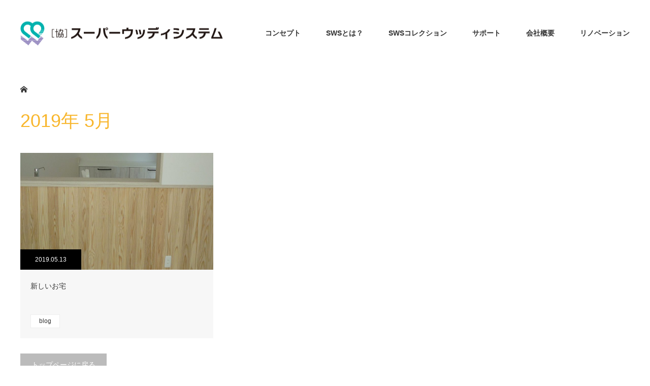

--- FILE ---
content_type: text/html; charset=UTF-8
request_url: https://sws-tokushima.com/2019/05/
body_size: 37236
content:
<!DOCTYPE html>
<html class="pc" lang="ja">
<head>
<!-- Global site tag (gtag.js) - Google Analytics -->
<script async src="https://www.googletagmanager.com/gtag/js?id=UA-61364947-4"></script>
<script>
  window.dataLayer = window.dataLayer || [];
  function gtag(){dataLayer.push(arguments);}
  gtag('js', new Date());

  gtag('config', 'UA-61364947-4');
</script>


<meta charset="UTF-8">
<!--[if IE]><meta http-equiv="X-UA-Compatible" content="IE=edge"><![endif]-->
<meta name="viewport" content="width=device-width">
<title>2019年 5月の記事一覧</title>
<meta name="description" content="2019年 5月の記事一覧">
<link rel="pingback" href="https://sws-tokushima.com/xmlrpc.php">
<link rel="icon" href="/wp-content/uploads/2018/01/favicon.ico" type="image/vnd.microsoft.icon">
<link rel="shortcut icon" href="/wp-content/uploads/2018/01/favicon.ico" type="image/vnd.microsoft.icon">
<link rel="apple-touch-icon" sizes="152x152" href="/wp-content/uploads/2018/01/apple-touch-icon.png">
<meta name='robots' content='max-image-preview:large' />
	<style>img:is([sizes="auto" i], [sizes^="auto," i]) { contain-intrinsic-size: 3000px 1500px }</style>
	<link rel="alternate" type="application/rss+xml" title="[SWS]協同組合スーパーウッディシステム &raquo; フィード" href="https://sws-tokushima.com/feed/" />
<link rel="alternate" type="application/rss+xml" title="[SWS]協同組合スーパーウッディシステム &raquo; コメントフィード" href="https://sws-tokushima.com/comments/feed/" />
<script type="text/javascript">
/* <![CDATA[ */
window._wpemojiSettings = {"baseUrl":"https:\/\/s.w.org\/images\/core\/emoji\/16.0.1\/72x72\/","ext":".png","svgUrl":"https:\/\/s.w.org\/images\/core\/emoji\/16.0.1\/svg\/","svgExt":".svg","source":{"concatemoji":"https:\/\/sws-tokushima.com\/wp-includes\/js\/wp-emoji-release.min.js?ver=6.8.3"}};
/*! This file is auto-generated */
!function(s,n){var o,i,e;function c(e){try{var t={supportTests:e,timestamp:(new Date).valueOf()};sessionStorage.setItem(o,JSON.stringify(t))}catch(e){}}function p(e,t,n){e.clearRect(0,0,e.canvas.width,e.canvas.height),e.fillText(t,0,0);var t=new Uint32Array(e.getImageData(0,0,e.canvas.width,e.canvas.height).data),a=(e.clearRect(0,0,e.canvas.width,e.canvas.height),e.fillText(n,0,0),new Uint32Array(e.getImageData(0,0,e.canvas.width,e.canvas.height).data));return t.every(function(e,t){return e===a[t]})}function u(e,t){e.clearRect(0,0,e.canvas.width,e.canvas.height),e.fillText(t,0,0);for(var n=e.getImageData(16,16,1,1),a=0;a<n.data.length;a++)if(0!==n.data[a])return!1;return!0}function f(e,t,n,a){switch(t){case"flag":return n(e,"\ud83c\udff3\ufe0f\u200d\u26a7\ufe0f","\ud83c\udff3\ufe0f\u200b\u26a7\ufe0f")?!1:!n(e,"\ud83c\udde8\ud83c\uddf6","\ud83c\udde8\u200b\ud83c\uddf6")&&!n(e,"\ud83c\udff4\udb40\udc67\udb40\udc62\udb40\udc65\udb40\udc6e\udb40\udc67\udb40\udc7f","\ud83c\udff4\u200b\udb40\udc67\u200b\udb40\udc62\u200b\udb40\udc65\u200b\udb40\udc6e\u200b\udb40\udc67\u200b\udb40\udc7f");case"emoji":return!a(e,"\ud83e\udedf")}return!1}function g(e,t,n,a){var r="undefined"!=typeof WorkerGlobalScope&&self instanceof WorkerGlobalScope?new OffscreenCanvas(300,150):s.createElement("canvas"),o=r.getContext("2d",{willReadFrequently:!0}),i=(o.textBaseline="top",o.font="600 32px Arial",{});return e.forEach(function(e){i[e]=t(o,e,n,a)}),i}function t(e){var t=s.createElement("script");t.src=e,t.defer=!0,s.head.appendChild(t)}"undefined"!=typeof Promise&&(o="wpEmojiSettingsSupports",i=["flag","emoji"],n.supports={everything:!0,everythingExceptFlag:!0},e=new Promise(function(e){s.addEventListener("DOMContentLoaded",e,{once:!0})}),new Promise(function(t){var n=function(){try{var e=JSON.parse(sessionStorage.getItem(o));if("object"==typeof e&&"number"==typeof e.timestamp&&(new Date).valueOf()<e.timestamp+604800&&"object"==typeof e.supportTests)return e.supportTests}catch(e){}return null}();if(!n){if("undefined"!=typeof Worker&&"undefined"!=typeof OffscreenCanvas&&"undefined"!=typeof URL&&URL.createObjectURL&&"undefined"!=typeof Blob)try{var e="postMessage("+g.toString()+"("+[JSON.stringify(i),f.toString(),p.toString(),u.toString()].join(",")+"));",a=new Blob([e],{type:"text/javascript"}),r=new Worker(URL.createObjectURL(a),{name:"wpTestEmojiSupports"});return void(r.onmessage=function(e){c(n=e.data),r.terminate(),t(n)})}catch(e){}c(n=g(i,f,p,u))}t(n)}).then(function(e){for(var t in e)n.supports[t]=e[t],n.supports.everything=n.supports.everything&&n.supports[t],"flag"!==t&&(n.supports.everythingExceptFlag=n.supports.everythingExceptFlag&&n.supports[t]);n.supports.everythingExceptFlag=n.supports.everythingExceptFlag&&!n.supports.flag,n.DOMReady=!1,n.readyCallback=function(){n.DOMReady=!0}}).then(function(){return e}).then(function(){var e;n.supports.everything||(n.readyCallback(),(e=n.source||{}).concatemoji?t(e.concatemoji):e.wpemoji&&e.twemoji&&(t(e.twemoji),t(e.wpemoji)))}))}((window,document),window._wpemojiSettings);
/* ]]> */
</script>
<link rel='stylesheet' id='style-css' href='https://sws-tokushima.com/wp-content/themes/monolith_tcd042/style.css?ver=1.3.1' type='text/css' media='all' />
<style id='wp-emoji-styles-inline-css' type='text/css'>

	img.wp-smiley, img.emoji {
		display: inline !important;
		border: none !important;
		box-shadow: none !important;
		height: 1em !important;
		width: 1em !important;
		margin: 0 0.07em !important;
		vertical-align: -0.1em !important;
		background: none !important;
		padding: 0 !important;
	}
</style>
<link rel='stylesheet' id='wp-block-library-css' href='https://sws-tokushima.com/wp-includes/css/dist/block-library/style.min.css?ver=6.8.3' type='text/css' media='all' />
<style id='classic-theme-styles-inline-css' type='text/css'>
/*! This file is auto-generated */
.wp-block-button__link{color:#fff;background-color:#32373c;border-radius:9999px;box-shadow:none;text-decoration:none;padding:calc(.667em + 2px) calc(1.333em + 2px);font-size:1.125em}.wp-block-file__button{background:#32373c;color:#fff;text-decoration:none}
</style>
<style id='global-styles-inline-css' type='text/css'>
:root{--wp--preset--aspect-ratio--square: 1;--wp--preset--aspect-ratio--4-3: 4/3;--wp--preset--aspect-ratio--3-4: 3/4;--wp--preset--aspect-ratio--3-2: 3/2;--wp--preset--aspect-ratio--2-3: 2/3;--wp--preset--aspect-ratio--16-9: 16/9;--wp--preset--aspect-ratio--9-16: 9/16;--wp--preset--color--black: #000000;--wp--preset--color--cyan-bluish-gray: #abb8c3;--wp--preset--color--white: #ffffff;--wp--preset--color--pale-pink: #f78da7;--wp--preset--color--vivid-red: #cf2e2e;--wp--preset--color--luminous-vivid-orange: #ff6900;--wp--preset--color--luminous-vivid-amber: #fcb900;--wp--preset--color--light-green-cyan: #7bdcb5;--wp--preset--color--vivid-green-cyan: #00d084;--wp--preset--color--pale-cyan-blue: #8ed1fc;--wp--preset--color--vivid-cyan-blue: #0693e3;--wp--preset--color--vivid-purple: #9b51e0;--wp--preset--gradient--vivid-cyan-blue-to-vivid-purple: linear-gradient(135deg,rgba(6,147,227,1) 0%,rgb(155,81,224) 100%);--wp--preset--gradient--light-green-cyan-to-vivid-green-cyan: linear-gradient(135deg,rgb(122,220,180) 0%,rgb(0,208,130) 100%);--wp--preset--gradient--luminous-vivid-amber-to-luminous-vivid-orange: linear-gradient(135deg,rgba(252,185,0,1) 0%,rgba(255,105,0,1) 100%);--wp--preset--gradient--luminous-vivid-orange-to-vivid-red: linear-gradient(135deg,rgba(255,105,0,1) 0%,rgb(207,46,46) 100%);--wp--preset--gradient--very-light-gray-to-cyan-bluish-gray: linear-gradient(135deg,rgb(238,238,238) 0%,rgb(169,184,195) 100%);--wp--preset--gradient--cool-to-warm-spectrum: linear-gradient(135deg,rgb(74,234,220) 0%,rgb(151,120,209) 20%,rgb(207,42,186) 40%,rgb(238,44,130) 60%,rgb(251,105,98) 80%,rgb(254,248,76) 100%);--wp--preset--gradient--blush-light-purple: linear-gradient(135deg,rgb(255,206,236) 0%,rgb(152,150,240) 100%);--wp--preset--gradient--blush-bordeaux: linear-gradient(135deg,rgb(254,205,165) 0%,rgb(254,45,45) 50%,rgb(107,0,62) 100%);--wp--preset--gradient--luminous-dusk: linear-gradient(135deg,rgb(255,203,112) 0%,rgb(199,81,192) 50%,rgb(65,88,208) 100%);--wp--preset--gradient--pale-ocean: linear-gradient(135deg,rgb(255,245,203) 0%,rgb(182,227,212) 50%,rgb(51,167,181) 100%);--wp--preset--gradient--electric-grass: linear-gradient(135deg,rgb(202,248,128) 0%,rgb(113,206,126) 100%);--wp--preset--gradient--midnight: linear-gradient(135deg,rgb(2,3,129) 0%,rgb(40,116,252) 100%);--wp--preset--font-size--small: 13px;--wp--preset--font-size--medium: 20px;--wp--preset--font-size--large: 36px;--wp--preset--font-size--x-large: 42px;--wp--preset--spacing--20: 0.44rem;--wp--preset--spacing--30: 0.67rem;--wp--preset--spacing--40: 1rem;--wp--preset--spacing--50: 1.5rem;--wp--preset--spacing--60: 2.25rem;--wp--preset--spacing--70: 3.38rem;--wp--preset--spacing--80: 5.06rem;--wp--preset--shadow--natural: 6px 6px 9px rgba(0, 0, 0, 0.2);--wp--preset--shadow--deep: 12px 12px 50px rgba(0, 0, 0, 0.4);--wp--preset--shadow--sharp: 6px 6px 0px rgba(0, 0, 0, 0.2);--wp--preset--shadow--outlined: 6px 6px 0px -3px rgba(255, 255, 255, 1), 6px 6px rgba(0, 0, 0, 1);--wp--preset--shadow--crisp: 6px 6px 0px rgba(0, 0, 0, 1);}:where(.is-layout-flex){gap: 0.5em;}:where(.is-layout-grid){gap: 0.5em;}body .is-layout-flex{display: flex;}.is-layout-flex{flex-wrap: wrap;align-items: center;}.is-layout-flex > :is(*, div){margin: 0;}body .is-layout-grid{display: grid;}.is-layout-grid > :is(*, div){margin: 0;}:where(.wp-block-columns.is-layout-flex){gap: 2em;}:where(.wp-block-columns.is-layout-grid){gap: 2em;}:where(.wp-block-post-template.is-layout-flex){gap: 1.25em;}:where(.wp-block-post-template.is-layout-grid){gap: 1.25em;}.has-black-color{color: var(--wp--preset--color--black) !important;}.has-cyan-bluish-gray-color{color: var(--wp--preset--color--cyan-bluish-gray) !important;}.has-white-color{color: var(--wp--preset--color--white) !important;}.has-pale-pink-color{color: var(--wp--preset--color--pale-pink) !important;}.has-vivid-red-color{color: var(--wp--preset--color--vivid-red) !important;}.has-luminous-vivid-orange-color{color: var(--wp--preset--color--luminous-vivid-orange) !important;}.has-luminous-vivid-amber-color{color: var(--wp--preset--color--luminous-vivid-amber) !important;}.has-light-green-cyan-color{color: var(--wp--preset--color--light-green-cyan) !important;}.has-vivid-green-cyan-color{color: var(--wp--preset--color--vivid-green-cyan) !important;}.has-pale-cyan-blue-color{color: var(--wp--preset--color--pale-cyan-blue) !important;}.has-vivid-cyan-blue-color{color: var(--wp--preset--color--vivid-cyan-blue) !important;}.has-vivid-purple-color{color: var(--wp--preset--color--vivid-purple) !important;}.has-black-background-color{background-color: var(--wp--preset--color--black) !important;}.has-cyan-bluish-gray-background-color{background-color: var(--wp--preset--color--cyan-bluish-gray) !important;}.has-white-background-color{background-color: var(--wp--preset--color--white) !important;}.has-pale-pink-background-color{background-color: var(--wp--preset--color--pale-pink) !important;}.has-vivid-red-background-color{background-color: var(--wp--preset--color--vivid-red) !important;}.has-luminous-vivid-orange-background-color{background-color: var(--wp--preset--color--luminous-vivid-orange) !important;}.has-luminous-vivid-amber-background-color{background-color: var(--wp--preset--color--luminous-vivid-amber) !important;}.has-light-green-cyan-background-color{background-color: var(--wp--preset--color--light-green-cyan) !important;}.has-vivid-green-cyan-background-color{background-color: var(--wp--preset--color--vivid-green-cyan) !important;}.has-pale-cyan-blue-background-color{background-color: var(--wp--preset--color--pale-cyan-blue) !important;}.has-vivid-cyan-blue-background-color{background-color: var(--wp--preset--color--vivid-cyan-blue) !important;}.has-vivid-purple-background-color{background-color: var(--wp--preset--color--vivid-purple) !important;}.has-black-border-color{border-color: var(--wp--preset--color--black) !important;}.has-cyan-bluish-gray-border-color{border-color: var(--wp--preset--color--cyan-bluish-gray) !important;}.has-white-border-color{border-color: var(--wp--preset--color--white) !important;}.has-pale-pink-border-color{border-color: var(--wp--preset--color--pale-pink) !important;}.has-vivid-red-border-color{border-color: var(--wp--preset--color--vivid-red) !important;}.has-luminous-vivid-orange-border-color{border-color: var(--wp--preset--color--luminous-vivid-orange) !important;}.has-luminous-vivid-amber-border-color{border-color: var(--wp--preset--color--luminous-vivid-amber) !important;}.has-light-green-cyan-border-color{border-color: var(--wp--preset--color--light-green-cyan) !important;}.has-vivid-green-cyan-border-color{border-color: var(--wp--preset--color--vivid-green-cyan) !important;}.has-pale-cyan-blue-border-color{border-color: var(--wp--preset--color--pale-cyan-blue) !important;}.has-vivid-cyan-blue-border-color{border-color: var(--wp--preset--color--vivid-cyan-blue) !important;}.has-vivid-purple-border-color{border-color: var(--wp--preset--color--vivid-purple) !important;}.has-vivid-cyan-blue-to-vivid-purple-gradient-background{background: var(--wp--preset--gradient--vivid-cyan-blue-to-vivid-purple) !important;}.has-light-green-cyan-to-vivid-green-cyan-gradient-background{background: var(--wp--preset--gradient--light-green-cyan-to-vivid-green-cyan) !important;}.has-luminous-vivid-amber-to-luminous-vivid-orange-gradient-background{background: var(--wp--preset--gradient--luminous-vivid-amber-to-luminous-vivid-orange) !important;}.has-luminous-vivid-orange-to-vivid-red-gradient-background{background: var(--wp--preset--gradient--luminous-vivid-orange-to-vivid-red) !important;}.has-very-light-gray-to-cyan-bluish-gray-gradient-background{background: var(--wp--preset--gradient--very-light-gray-to-cyan-bluish-gray) !important;}.has-cool-to-warm-spectrum-gradient-background{background: var(--wp--preset--gradient--cool-to-warm-spectrum) !important;}.has-blush-light-purple-gradient-background{background: var(--wp--preset--gradient--blush-light-purple) !important;}.has-blush-bordeaux-gradient-background{background: var(--wp--preset--gradient--blush-bordeaux) !important;}.has-luminous-dusk-gradient-background{background: var(--wp--preset--gradient--luminous-dusk) !important;}.has-pale-ocean-gradient-background{background: var(--wp--preset--gradient--pale-ocean) !important;}.has-electric-grass-gradient-background{background: var(--wp--preset--gradient--electric-grass) !important;}.has-midnight-gradient-background{background: var(--wp--preset--gradient--midnight) !important;}.has-small-font-size{font-size: var(--wp--preset--font-size--small) !important;}.has-medium-font-size{font-size: var(--wp--preset--font-size--medium) !important;}.has-large-font-size{font-size: var(--wp--preset--font-size--large) !important;}.has-x-large-font-size{font-size: var(--wp--preset--font-size--x-large) !important;}
:where(.wp-block-post-template.is-layout-flex){gap: 1.25em;}:where(.wp-block-post-template.is-layout-grid){gap: 1.25em;}
:where(.wp-block-columns.is-layout-flex){gap: 2em;}:where(.wp-block-columns.is-layout-grid){gap: 2em;}
:root :where(.wp-block-pullquote){font-size: 1.5em;line-height: 1.6;}
</style>
<script type="text/javascript" src="https://sws-tokushima.com/wp-includes/js/jquery/jquery.min.js?ver=3.7.1" id="jquery-core-js"></script>
<script type="text/javascript" src="https://sws-tokushima.com/wp-includes/js/jquery/jquery-migrate.min.js?ver=3.4.1" id="jquery-migrate-js"></script>
<link rel="https://api.w.org/" href="https://sws-tokushima.com/wp-json/" />
<link rel="stylesheet" href="https://sws-tokushima.com/wp-content/themes/monolith_tcd042/css/design-plus.css?ver=1.3.1">
<link rel="stylesheet" href="https://sws-tokushima.com/wp-content/themes/monolith_tcd042/css/sns-botton.css?ver=1.3.1">
<link rel="stylesheet" href="https://fonts.googleapis.com/css?family=Roboto:100,300">
<link rel="stylesheet" media="screen and (max-width:770px)" href="https://sws-tokushima.com/wp-content/themes/monolith_tcd042/css/responsive.css?ver=1.3.1">
<link rel="stylesheet" media="screen and (max-width:770px)" href="https://sws-tokushima.com/wp-content/themes/monolith_tcd042/css/footer-bar.css?ver=1.3.1">

<script src="https://sws-tokushima.com/wp-content/themes/monolith_tcd042/js/jquery.easing.1.3.js?ver=1.3.1"></script>
<script src="https://sws-tokushima.com/wp-content/themes/monolith_tcd042/js/jscript.js?ver=1.3.1"></script>
<script src="https://sws-tokushima.com/wp-content/themes/monolith_tcd042/js/comment.js?ver=1.3.1"></script>
<script src="https://sws-tokushima.com/wp-content/themes/monolith_tcd042/js/header_fix.js?ver=1.3.1"></script>

<style type="text/css">
body, input, textarea { font-family: Arial, "ヒラギノ角ゴ ProN W3", "Hiragino Kaku Gothic ProN", "メイリオ", Meiryo, sans-serif; }
.rich_font { font-family: Arial, "ヒラギノ角ゴ ProN W3", "Hiragino Kaku Gothic ProN", "メイリオ", Meiryo, sans-serif; font-weight: normal; }

body { font-size:15px; }

.pc #header .logo { font-size:21px; }
.pc #footer_top .logo { font-size:21px; }
.mobile #header .logo { font-size:18px; }
#logo_image img { width:50%; height:50%; }
#logo_image_mobile img { width:50%; height:50%; }

#blog_list li .image, .styled_post_list1 .image, #related_post li .image, .project_list_widget .image, .index_box_list .image, #project_list .image, #previous_next_post .image {
  background: #FFFFFF;
}
#blog_list li .image img, #related_post li a.image img, .styled_post_list1 .image img, #recent_news .image img, .project_list_widget .image img, .index_box_list .image img, #project_list .image img, #previous_next_post .image img {
  -webkit-backface-visibility: hidden; backface-visibility: hidden; -webkit-transition-property: opacity; -webkit-transition: .5s;
  -moz-transition-property: opacity; -moz-transition: .5s;
  -ms-transition-property: opacity; -ms-transition: .5s;
  -o-transition-property: opacity; -o-transition: .5s;
  transition-property: opacity; transition: .5s;
  -webkit-transform: scale(1); -moz-transform: scale(1); -ms-transform: scale(1); -o-transform: scale(1); transform: scale(1);
}
#blog_list li .image:hover img, #related_post li a.image:hover img, .styled_post_list1 .image:hover img, #recent_news .image:hover img, .project_list_widget .image:hover img, .index_box_list .image:hover img, #project_list .image:hover img, #previous_next_post .image:hover img {
  opacity: 0.8;
  -webkit-transform: scale(1); -moz-transform: scale(1); -ms-transform: scale(1); -o-transform: scale(1); transform: scale(1);
}

.pc #global_menu > ul > li > a { color:#333333; }


a:hover, #comment_header ul li a:hover, .pc #global_menu > ul > li.active > a, .pc #global_menu li.current-menu-item > a, .pc #global_menu > ul > li > a:hover, #header_logo .logo a:hover, #bread_crumb li.home a:hover:before, #bread_crumb li a:hover,
 #archive_news_list li a .entry-date, #related_post li .title a:hover, #comment_headline, #footer_widget .footer_headline, .index_news_list ol a .entry-date, .footer_menu li:first-child a, .footer_menu li:only-child a, .color_headline, #project_title, #project_list .title span.project_title, .post_content a
  { color:#F8B62C; }

.post_content a:hover
{ color:#23AC38; }

.pc #global_menu ul ul a, #return_top a:hover, .next_page_link a:hover, .collapse_category_list li a:hover .count, .slick-arrow:hover, #blog_list .category a:hover, #index_blog .index_blog_link:hover, #footer_address .button:hover, #post_meta_top .category a:hover,
 #archive_news_list .headline, .side_headline, #previous_next_page a:hover, .page_navi a:hover, .page_navi span.current, .page_navi p.back a:hover, .collapse_category_list li a:hover .count, .mobile #global_menu li a:hover,
  #wp-calendar td a:hover, #wp-calendar #prev a:hover, #wp-calendar #next a:hover, .widget_search #search-btn input:hover, .widget_search #searchsubmit:hover, .side_widget.google_search #searchsubmit:hover,
   #submit_comment:hover, #comment_header ul li a:hover, #comment_header ul li.comment_switch_active a, #comment_header #comment_closed p, #post_pagination a:hover, #post_pagination p, a.menu_button:hover, .mobile .footer_menu a:hover, .mobile #footer_menu_bottom li a:hover,
  .project_pager a:hover, #project_catgory_sort li a.active, #project_catgory_sort li a:hover, #project_catgory_sort li.current-cat a, #project_side_content h3
 { background-color:#F8B62C; }

.pc #global_menu ul ul a:hover, .index_news_list a.archive_link:hover
 { background-color:#23AC38; }

#recent_news .headline, .index_news_list .headline, #blog_list .date, #post_meta_top .date, #related_post
 { background-color:#000000; }

.index_news_list a.archive_link, #index_blog .index_blog_link, .page_navi p.back a
{ background-color:#BBBBBB; }

#comment_textarea textarea:focus, #guest_info input:focus, #comment_header ul li a:hover, #comment_header ul li.comment_switch_active a, #comment_header #comment_closed p, #post_meta_top .category a:hover, #project_catgory_sort .current-cat, #project_catgory_sort li:hover, #project_catgory_sort .current-cat:last-child, #post_pagination p, #post_pagination a:hover, .page_navi span.current, .page_navi a:hover
 { border-color:#F8B62C; }
#project_catgory_sort .current-cat + li, #project_catgory_sort li:hover + li, .page_navi .current-cat + li a
{ border-left-color:#F8B62C; }

@media screen and (max-width:600px) {
  #project_catgory_sort .current-cat { border-right-color:#F8B62C!important; }
}

#comment_header ul li.comment_switch_active a:after, #comment_header #comment_closed p:after
 { border-color:#F8B62C transparent transparent transparent; }

.collapse_category_list li a:before
 { border-color: transparent transparent transparent #F8B62C; }


#archive_headline { font-size:36px; }
#category_desc { font-size:14px; }
#blog_list .image:before { background:rgba(248,182,44,0.5); }
#site_loader_spinner { border:4px solid rgba(248,182,44,0.2); border-top-color:#F8B62C; }


</style>






</head>
<body id="body" class="archive date wp-theme-monolith_tcd042 fix_top">


 <div id="header" style="background-color: rgba(255, 255, 255, 0.7);">
  <div id="header_inner" class="clearfix">
   <div id="logo_image">
 <h1 class="logo">
  <a href="https://sws-tokushima.com/" title="[SWS]協同組合スーパーウッディシステム" data-label="[SWS]協同組合スーパーウッディシステム"><img class="h_logo" src="https://sws-tokushima.com/wp-content/uploads/2017/11/logo.png?1768817962" alt="[SWS]協同組合スーパーウッディシステム" title="[SWS]協同組合スーパーウッディシステム" /></a>
 </h1>
</div>
      <div id="global_menu">
    <ul id="menu-g-menu" class="menu"><li id="menu-item-100" class="menu-item menu-item-type-post_type menu-item-object-page menu-item-100"><a href="https://sws-tokushima.com/concept/">コンセプト</a></li>
<li id="menu-item-99" class="menu-item menu-item-type-post_type menu-item-object-page menu-item-99"><a href="https://sws-tokushima.com/what/">SWSとは？</a></li>
<li id="menu-item-101" class="menu-item menu-item-type-custom menu-item-object-custom menu-item-101"><a href="/project/">SWSコレクション</a></li>
<li id="menu-item-96" class="menu-item menu-item-type-post_type menu-item-object-page menu-item-96"><a href="https://sws-tokushima.com/support/">サポート</a></li>
<li id="menu-item-97" class="menu-item menu-item-type-post_type menu-item-object-page menu-item-97"><a href="https://sws-tokushima.com/about/">会社概要</a></li>
<li id="menu-item-98" class="menu-item menu-item-type-post_type menu-item-object-page menu-item-98"><a href="https://sws-tokushima.com/eform/">リノベーション</a></li>
</ul>   </div>
   <a href="#" class="menu_button"><span>menu</span></a>
     </div>
 </div><!-- END #header -->

 
 <div id="main_contents" class="clearfix">


<div id="bread_crumb">

<ul class="clearfix">
 <li itemscope="itemscope" itemtype="http://data-vocabulary.org/Breadcrumb" class="home"><a itemprop="url" href="https://sws-tokushima.com/"><span itemprop="title">ホーム</span></a></li>

 <li class="last">2019年 5月</li>

</ul>
</div>

<div id="main_col">

 <div id="archive_header">

  <h2 id="archive_headline" class="rich_font color_headline">2019年 5月 </h2>

 
 </div><!-- END #archive_header -->

  <ol id="blog_list" class="clearfix">
    <li class="clearfix">
   <a class="image" href="https://sws-tokushima.com/blog/%e6%96%b0%e3%81%97%e3%81%84%e3%81%8a%e5%ae%85/" title="新しいお宅">
    <p class="date"><time class="entry-date updated" datetime="2019-05-14T10:10:17+09:00">2019.05.13</time></p>    <img width="760" height="391" src="https://sws-tokushima.com/wp-content/uploads/2019/05/ブログ2-760x391.jpg" class="attachment-size3 size-size3 wp-post-image" alt="" decoding="async" fetchpriority="high" />   </a>
   <div class="info">
    <a class="title" href="https://sws-tokushima.com/blog/%e6%96%b0%e3%81%97%e3%81%84%e3%81%8a%e5%ae%85/">新しいお宅</a>
    <p class="category"><a href="https://sws-tokushima.com/category/blog/">blog</a>
</p>   </div>
  </li>
   </ol><!-- END #blog_list -->
 
 <div class="page_navi clearfix">
<p class="back"><a href="https://sws-tokushima.com/">トップページに戻る</a></p>
</div>

</div><!-- END #main_col -->


 </div><!-- END #main_contents -->

 <div id="footer_top">
  <div id="footer_top_inner" class="clearfix">

   <div id="footer_menu_widget_area">

      <div id="footer_menu" class="clearfix">
        <div id="footer-menu1" class="footer_menu clearfix">
     <ul id="menu-f-menu1" class="menu"><li id="menu-item-84" class="menu-item menu-item-type-post_type menu-item-object-page menu-item-84"><a href="https://sws-tokushima.com/concept/">コンセプト</a></li>
<li id="menu-item-83" class="menu-item menu-item-type-post_type menu-item-object-page menu-item-83"><a href="https://sws-tokushima.com/what/">SWSとは？</a></li>
<li id="menu-item-85" class="menu-item menu-item-type-custom menu-item-object-custom menu-item-85"><a href="/project/">SWSコレクション</a></li>
</ul>    </div>
            <div id="footer-menu2" class="footer_menu clearfix">
     <ul id="menu-f-menu2" class="menu"><li id="menu-item-86" class="menu-item menu-item-type-post_type menu-item-object-page menu-item-86"><a href="https://sws-tokushima.com/support/">サポート</a></li>
<li id="menu-item-87" class="menu-item menu-item-type-post_type menu-item-object-page menu-item-87"><a href="https://sws-tokushima.com/about/">会社概要</a></li>
<li id="menu-item-88" class="menu-item menu-item-type-post_type menu-item-object-page menu-item-88"><a href="https://sws-tokushima.com/eform/">リノベーション</a></li>
</ul>    </div>
            <div id="footer-menu3" class="footer_menu clearfix">
     <ul id="menu-f-menu3" class="menu"><li id="menu-item-90" class="menu-item menu-item-type-post_type menu-item-object-page menu-item-90"><a href="https://sws-tokushima.com/contact/">お問い合せ</a></li>
<li id="menu-item-89" class="menu-item menu-item-type-post_type menu-item-object-page menu-item-89"><a href="https://sws-tokushima.com/policy/">プライバシーポリシー</a></li>
<li id="menu-item-91" class="menu-item menu-item-type-custom menu-item-object-custom menu-item-91"><a href="/?post_type=info">お知らせ一覧</a></li>
<li id="menu-item-92" class="menu-item menu-item-type-custom menu-item-object-custom menu-item-92"><a href="/?cat=11">Blog一覧</a></li>
</ul>    </div>
           </div>
   
      <div id="footer_widget">
    <div class="side_widget clearfix project_list_widget" id="project_list_widget-3">
<h3 class="footer_headline"><span>SWSコレクション</span></h3><ol class="project_list clearfix">
 <li>
   <a class="image" href="https://sws-tokushima.com/project/%e6%b4%97%e9%9d%a2%e6%89%80%e3%82%bf%e3%82%a4%e3%83%88%e3%83%ab%e3%81%8c%e5%85%a5%e3%82%8a%e3%81%be%e3%81%99%e3%80%82-3/"><img width="200" height="200" src="https://sws-tokushima.com/wp-content/uploads/2017/12/utility3-1-200x200.jpg" class="attachment-size1 size-size1 wp-post-image" alt="" decoding="async" loading="lazy" srcset="https://sws-tokushima.com/wp-content/uploads/2017/12/utility3-1-200x200.jpg 200w, https://sws-tokushima.com/wp-content/uploads/2017/12/utility3-1-150x150.jpg 150w, https://sws-tokushima.com/wp-content/uploads/2017/12/utility3-1-300x300.jpg 300w, https://sws-tokushima.com/wp-content/uploads/2017/12/utility3-1-120x120.jpg 120w" sizes="auto, (max-width: 200px) 100vw, 200px" /></a>
 </li>
 <li>
   <a class="image" href="https://sws-tokushima.com/project/%e5%8f%8e%e7%b4%8d%e3%82%bf%e3%82%a4%e3%83%88%e3%83%ab%e3%81%8c%e5%85%a5%e3%82%8a%e3%81%be%e3%81%99%e3%80%82-6/"><img width="200" height="200" src="https://sws-tokushima.com/wp-content/uploads/2017/12/syuno6-1-200x200.jpg" class="attachment-size1 size-size1 wp-post-image" alt="" decoding="async" loading="lazy" srcset="https://sws-tokushima.com/wp-content/uploads/2017/12/syuno6-1-200x200.jpg 200w, https://sws-tokushima.com/wp-content/uploads/2017/12/syuno6-1-150x150.jpg 150w, https://sws-tokushima.com/wp-content/uploads/2017/12/syuno6-1-300x300.jpg 300w, https://sws-tokushima.com/wp-content/uploads/2017/12/syuno6-1-120x120.jpg 120w" sizes="auto, (max-width: 200px) 100vw, 200px" /></a>
 </li>
 <li>
   <a class="image" href="https://sws-tokushima.com/project/%e3%83%aa%e3%83%93%e3%83%b3%e3%82%b0%e3%82%bf%e3%82%a4%e3%83%88%e3%83%ab%e3%81%8c%e5%85%a5%e3%82%8a%e3%81%be%e3%81%99%e3%80%82/"><img width="200" height="200" src="https://sws-tokushima.com/wp-content/uploads/2017/11/室内01-200x200.jpg" class="attachment-size1 size-size1 wp-post-image" alt="" decoding="async" loading="lazy" srcset="https://sws-tokushima.com/wp-content/uploads/2017/11/室内01-200x200.jpg 200w, https://sws-tokushima.com/wp-content/uploads/2017/11/室内01-150x150.jpg 150w, https://sws-tokushima.com/wp-content/uploads/2017/11/室内01-300x300.jpg 300w, https://sws-tokushima.com/wp-content/uploads/2017/11/室内01-120x120.jpg 120w" sizes="auto, (max-width: 200px) 100vw, 200px" /></a>
 </li>
 <li>
   <a class="image" href="https://sws-tokushima.com/project/sws%e3%82%b3%e3%83%ac%e3%82%af%e3%82%b7%e3%83%a7%e3%83%b3%e3%80%8a%e3%83%aa%e3%83%93%e3%83%b3%e3%82%b0%e3%80%8b-4/"><img width="200" height="200" src="https://sws-tokushima.com/wp-content/uploads/2020/03/nribingu2-200x200.jpg" class="attachment-size1 size-size1 wp-post-image" alt="" decoding="async" loading="lazy" srcset="https://sws-tokushima.com/wp-content/uploads/2020/03/nribingu2-200x200.jpg 200w, https://sws-tokushima.com/wp-content/uploads/2020/03/nribingu2-150x150.jpg 150w, https://sws-tokushima.com/wp-content/uploads/2020/03/nribingu2-300x300.jpg 300w, https://sws-tokushima.com/wp-content/uploads/2020/03/nribingu2-120x120.jpg 120w" sizes="auto, (max-width: 200px) 100vw, 200px" /></a>
 </li>
 <li>
   <a class="image" href="https://sws-tokushima.com/project/%e6%a7%8b%e9%80%a0%e3%82%bf%e3%82%a4%e3%83%88%e3%83%ab%e3%81%8c%e5%85%a5%e3%82%8a%e3%81%be%e3%81%99%e3%80%82-7/"><img width="200" height="200" src="https://sws-tokushima.com/wp-content/uploads/2017/12/construction7-1-200x200.jpg" class="attachment-size1 size-size1 wp-post-image" alt="" decoding="async" loading="lazy" srcset="https://sws-tokushima.com/wp-content/uploads/2017/12/construction7-1-200x200.jpg 200w, https://sws-tokushima.com/wp-content/uploads/2017/12/construction7-1-150x150.jpg 150w, https://sws-tokushima.com/wp-content/uploads/2017/12/construction7-1-300x300.jpg 300w, https://sws-tokushima.com/wp-content/uploads/2017/12/construction7-1-120x120.jpg 120w" sizes="auto, (max-width: 200px) 100vw, 200px" /></a>
 </li>
 <li>
   <a class="image" href="https://sws-tokushima.com/project/%e5%8f%8e%e7%b4%8d%e3%82%bf%e3%82%a4%e3%83%88%e3%83%ab%e3%81%8c%e5%85%a5%e3%82%8a%e3%81%be%e3%81%99%e3%80%82-3/"><img width="200" height="200" src="https://sws-tokushima.com/wp-content/uploads/2017/12/syuno3-1-200x200.jpg" class="attachment-size1 size-size1 wp-post-image" alt="" decoding="async" loading="lazy" srcset="https://sws-tokushima.com/wp-content/uploads/2017/12/syuno3-1-200x200.jpg 200w, https://sws-tokushima.com/wp-content/uploads/2017/12/syuno3-1-150x150.jpg 150w, https://sws-tokushima.com/wp-content/uploads/2017/12/syuno3-1-300x300.jpg 300w, https://sws-tokushima.com/wp-content/uploads/2017/12/syuno3-1-120x120.jpg 120w" sizes="auto, (max-width: 200px) 100vw, 200px" /></a>
 </li>
 <li>
   <a class="image" href="https://sws-tokushima.com/project/%e6%a7%8b%e9%80%a0%e3%82%bf%e3%82%a4%e3%83%88%e3%83%ab%e3%81%8c%e5%85%a5%e3%82%8a%e3%81%be%e3%81%99%e3%80%82-6/"><img width="200" height="200" src="https://sws-tokushima.com/wp-content/uploads/2017/12/construction6-1-200x200.jpg" class="attachment-size1 size-size1 wp-post-image" alt="" decoding="async" loading="lazy" srcset="https://sws-tokushima.com/wp-content/uploads/2017/12/construction6-1-200x200.jpg 200w, https://sws-tokushima.com/wp-content/uploads/2017/12/construction6-1-150x150.jpg 150w, https://sws-tokushima.com/wp-content/uploads/2017/12/construction6-1-300x300.jpg 300w, https://sws-tokushima.com/wp-content/uploads/2017/12/construction6-1-120x120.jpg 120w" sizes="auto, (max-width: 200px) 100vw, 200px" /></a>
 </li>
 <li>
   <a class="image" href="https://sws-tokushima.com/project/%e5%a4%96%e8%a6%b3%e3%82%bf%e3%82%a4%e3%83%88%e3%83%ab%e3%81%8c%e5%85%a5%e3%82%8a%e3%81%be%e3%81%99%e3%80%82-2/"><img width="200" height="200" src="https://sws-tokushima.com/wp-content/uploads/2017/11/appearance2-1-200x200.jpg" class="attachment-size1 size-size1 wp-post-image" alt="" decoding="async" loading="lazy" srcset="https://sws-tokushima.com/wp-content/uploads/2017/11/appearance2-1-200x200.jpg 200w, https://sws-tokushima.com/wp-content/uploads/2017/11/appearance2-1-150x150.jpg 150w, https://sws-tokushima.com/wp-content/uploads/2017/11/appearance2-1-300x300.jpg 300w, https://sws-tokushima.com/wp-content/uploads/2017/11/appearance2-1-120x120.jpg 120w" sizes="auto, (max-width: 200px) 100vw, 200px" /></a>
 </li>
 <li>
   <a class="image" href="https://sws-tokushima.com/project/%e3%82%ad%e3%83%83%e3%83%81%e3%83%b3%e3%82%bf%e3%82%a4%e3%83%88%e3%83%ab%e3%81%8c%e5%85%a5%e3%82%8a%e3%81%be%e3%81%99%e3%80%82-8/"><img width="200" height="200" src="https://sws-tokushima.com/wp-content/uploads/2017/12/sink8-1-200x200.jpg" class="attachment-size1 size-size1 wp-post-image" alt="" decoding="async" loading="lazy" srcset="https://sws-tokushima.com/wp-content/uploads/2017/12/sink8-1-200x200.jpg 200w, https://sws-tokushima.com/wp-content/uploads/2017/12/sink8-1-150x150.jpg 150w, https://sws-tokushima.com/wp-content/uploads/2017/12/sink8-1-300x300.jpg 300w, https://sws-tokushima.com/wp-content/uploads/2017/12/sink8-1-120x120.jpg 120w" sizes="auto, (max-width: 200px) 100vw, 200px" /></a>
 </li>
</ol>
</div>
   </div>
   
   </div><!-- END #footer_menu_widget_area -->

      <div id="footer_address">
        <div class="logo_area">
 <p class="logo"><a href="https://sws-tokushima.com/" title="[SWS]協同組合スーパーウッディシステム"><img class="f_logo" src="https://sws-tokushima.com/wp-content/uploads/2017/11/f-logo.jpg?1768817963" alt="[SWS]協同組合スーパーウッディシステム" title="[SWS]協同組合スーパーウッディシステム" /></a></p>
</div>
    <div class="info"><p><strong>[SWS]協同組合スーパーウッディシステム</strong><br />
ＯＰＥＮ/ＡＭ９：００～ＰＭ５：００<br />
徳島県徳島市川内町大松771-7<br />
ＴＥＬ．０８８－６７８－３０１０<br />
ＦＡＸ．０８８－６７８－３０９０</p>
</div>    <a class="button" href="/about/#map">アクセス</a>   </div>
   
  </div><!-- END #footer_top_inner -->
 </div><!-- END #footer_top -->

 <div id="footer_bottom">
  <div id="footer_bottom_inner" class="clearfix">

      <ul class="clearfix" id="footer_social_link">
            <li class="facebook"><a class="target_blank" href="https://www.facebook.com/%E5%8D%94%E5%90%8C%E7%B5%84%E5%90%88%E3%82%B9%E3%83%BC%E3%83%5B…%5D3%82%A3%E3%82%B7%E3%82%B9%E3%83%86%E3%83%A0-100540609320789/">Facebook</a></li>
                <li class="rss"><a class="target_blank" href="https://sws-tokushima.com/feed/">RSS</a></li>
       </ul>
   
   <p id="copyright">Copyright &copy;&nbsp; <a href="https://sws-tokushima.com/">[SWS]協同組合スーパーウッディシステム</a></p>

  </div><!-- END #footer_bottom_inner -->
 </div><!-- END #footer_bottom -->


 <div id="return_top">
  <a href="#body"><span>PAGE TOP</span></a>
 </div>

 

 <script>
 
 

 </script>

 

<script type="speculationrules">
{"prefetch":[{"source":"document","where":{"and":[{"href_matches":"\/*"},{"not":{"href_matches":["\/wp-*.php","\/wp-admin\/*","\/wp-content\/uploads\/*","\/wp-content\/*","\/wp-content\/plugins\/*","\/wp-content\/themes\/monolith_tcd042\/*","\/*\\?(.+)"]}},{"not":{"selector_matches":"a[rel~=\"nofollow\"]"}},{"not":{"selector_matches":".no-prefetch, .no-prefetch a"}}]},"eagerness":"conservative"}]}
</script>
</body>
</html>
